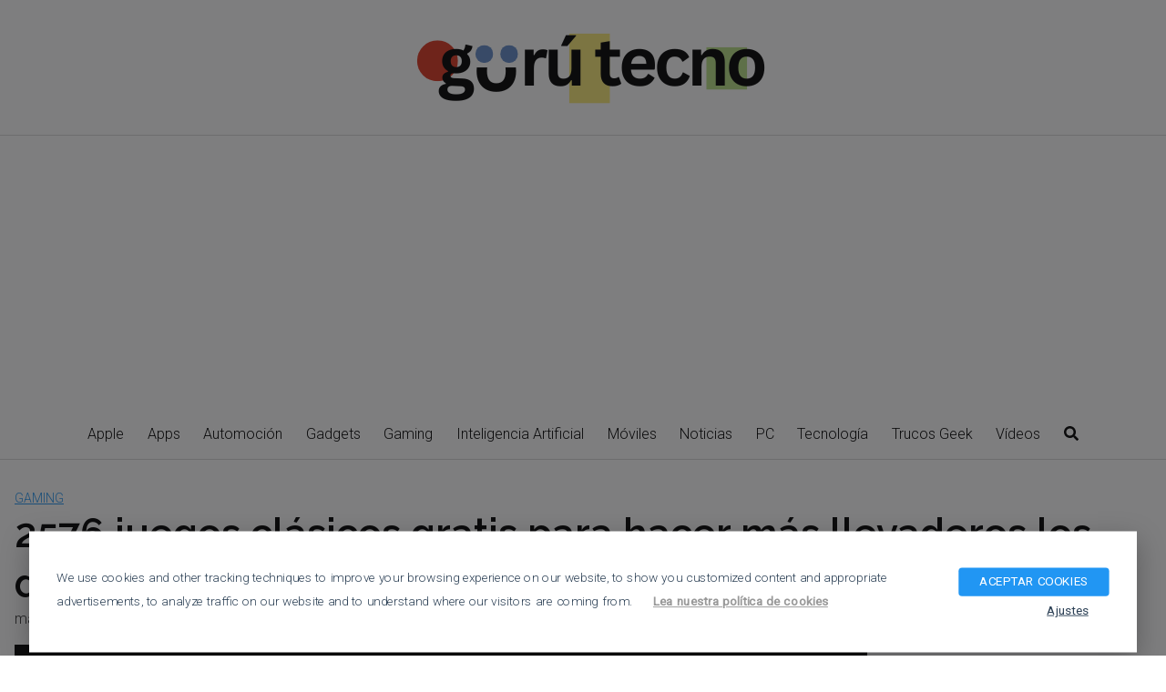

--- FILE ---
content_type: text/html; charset=utf-8
request_url: https://www.google.com/recaptcha/api2/aframe
body_size: 268
content:
<!DOCTYPE HTML><html><head><meta http-equiv="content-type" content="text/html; charset=UTF-8"></head><body><script nonce="lHNFe_8BLVRRSvnbEw9Vpg">/** Anti-fraud and anti-abuse applications only. See google.com/recaptcha */ try{var clients={'sodar':'https://pagead2.googlesyndication.com/pagead/sodar?'};window.addEventListener("message",function(a){try{if(a.source===window.parent){var b=JSON.parse(a.data);var c=clients[b['id']];if(c){var d=document.createElement('img');d.src=c+b['params']+'&rc='+(localStorage.getItem("rc::a")?sessionStorage.getItem("rc::b"):"");window.document.body.appendChild(d);sessionStorage.setItem("rc::e",parseInt(sessionStorage.getItem("rc::e")||0)+1);localStorage.setItem("rc::h",'1769257461231');}}}catch(b){}});window.parent.postMessage("_grecaptcha_ready", "*");}catch(b){}</script></body></html>